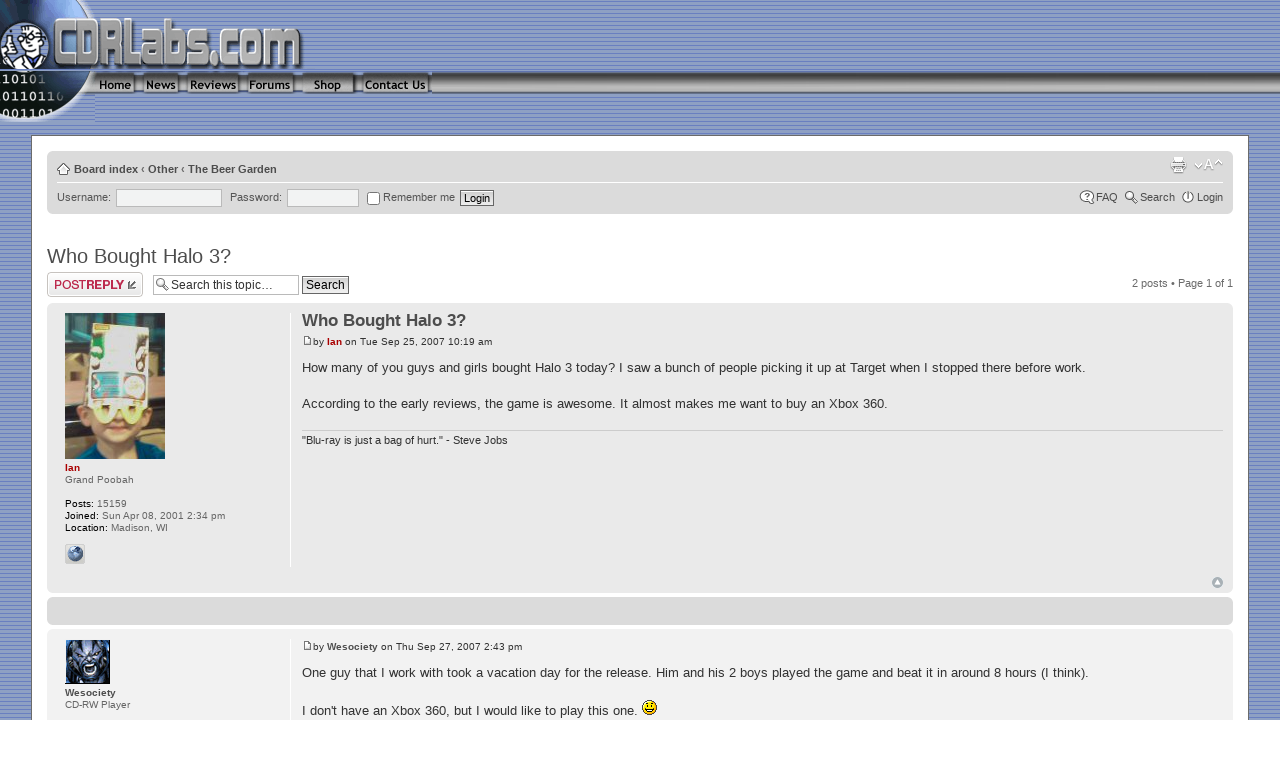

--- FILE ---
content_type: text/html; charset=utf-8
request_url: https://www.google.com/recaptcha/api2/aframe
body_size: 267
content:
<!DOCTYPE HTML><html><head><meta http-equiv="content-type" content="text/html; charset=UTF-8"></head><body><script nonce="84ghZwEi-zAhTJDA_SCx-w">/** Anti-fraud and anti-abuse applications only. See google.com/recaptcha */ try{var clients={'sodar':'https://pagead2.googlesyndication.com/pagead/sodar?'};window.addEventListener("message",function(a){try{if(a.source===window.parent){var b=JSON.parse(a.data);var c=clients[b['id']];if(c){var d=document.createElement('img');d.src=c+b['params']+'&rc='+(localStorage.getItem("rc::a")?sessionStorage.getItem("rc::b"):"");window.document.body.appendChild(d);sessionStorage.setItem("rc::e",parseInt(sessionStorage.getItem("rc::e")||0)+1);localStorage.setItem("rc::h",'1768890229415');}}}catch(b){}});window.parent.postMessage("_grecaptcha_ready", "*");}catch(b){}</script></body></html>